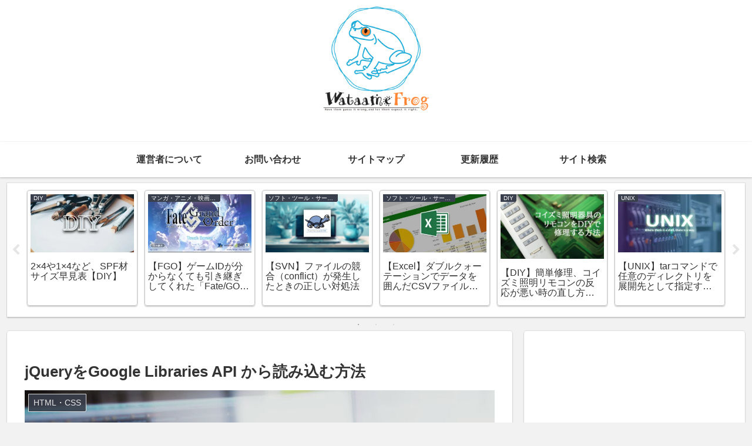

--- FILE ---
content_type: text/html; charset=utf-8
request_url: https://www.google.com/recaptcha/api2/aframe
body_size: 267
content:
<!DOCTYPE HTML><html><head><meta http-equiv="content-type" content="text/html; charset=UTF-8"></head><body><script nonce="4Dm-JQuLThL6mw7Ss0QxfA">/** Anti-fraud and anti-abuse applications only. See google.com/recaptcha */ try{var clients={'sodar':'https://pagead2.googlesyndication.com/pagead/sodar?'};window.addEventListener("message",function(a){try{if(a.source===window.parent){var b=JSON.parse(a.data);var c=clients[b['id']];if(c){var d=document.createElement('img');d.src=c+b['params']+'&rc='+(localStorage.getItem("rc::a")?sessionStorage.getItem("rc::b"):"");window.document.body.appendChild(d);sessionStorage.setItem("rc::e",parseInt(sessionStorage.getItem("rc::e")||0)+1);localStorage.setItem("rc::h",'1769142160447');}}}catch(b){}});window.parent.postMessage("_grecaptcha_ready", "*");}catch(b){}</script></body></html>

--- FILE ---
content_type: application/javascript; charset=utf-8
request_url: https://fundingchoicesmessages.google.com/f/AGSKWxUaeYH98lQI96k0m0dXrClfUnSkTCD-3T5RW5yhf-SjrDRhFPeycsmDPl8SX-NB93lo9B5v0dSzjUqzTecawHJCnNggiB-RoLZxmjA4M_oJfzFm36NWTLsXL4NuWFxGjt6wZbKvKd3jYPnYXHTumwLuRsCU5pl6Z1RmdQdbCxq0M70ZnV0Dttx4aPFM/_/adchoicesfooter./homepageadvertright./ban.php?_advert_sliders/_sidebar_ad.
body_size: -1288
content:
window['33324649-d407-48dd-936c-43eac7325084'] = true;

--- FILE ---
content_type: application/javascript; charset=utf-8;
request_url: https://dalc.valuecommerce.com/app3?p=886270050&_s=https%3A%2F%2Fnodoame.net%2Farchives%2F1592&vf=iVBORw0KGgoAAAANSUhEUgAAAAMAAAADCAYAAABWKLW%2FAAAAMElEQVQYV2NkFGP4nxHznUG1T4iB8exJ5v87jUMZWvpWMTBu5Or6H%2FXMgqFOwI4BAAvmDbfeG%2FqyAAAAAElFTkSuQmCC
body_size: 1315
content:
vc_linkswitch_callback({"t":"6972f78f","r":"aXL3jwAF2GwDhvxYCooERAqKCJR2Pw","ub":"aXL3jgAJzckDhvxYCooCsQqKC%2FDCiQ%3D%3D","vcid":"9a1B4IQAchLjzEVAaxK8gnnAEGcO5gC6vaxFHiUzX769xOeUzewI8g","vcpub":"0.383084","l":4,"paypaymall.yahoo.co.jp":{"a":"2821580","m":"2201292","g":"f189b3608c"},"p":886270050,"valuecommerce.ne.jp":{"a":"2803077","m":"4","g":"06c88de486"},"www.lenovo.com":{"a":"2680394","m":"218","g":"ef758509a9","sp":"cid%3Djp%3Aaffiliate%3Adsry7f"},"s":3092274,"valuecommerce.com":{"a":"2803077","m":"4","g":"06c88de486"},"mini-shopping.yahoo.co.jp":{"a":"2821580","m":"2201292","g":"f189b3608c"},"shopap.lenovo.com":{"a":"2680394","m":"218","g":"ef758509a9","sp":"cid%3Djp%3Aaffiliate%3Adsry7f"},"shopping.geocities.jp":{"a":"2821580","m":"2201292","g":"f189b3608c"},"beauty.rakuten.co.jp":{"a":"2762004","m":"3300516","g":"5669f98c8c"},"vector.co.jp":{"a":"2425375","m":"2296205","g":"3c1265288c"},"shopping.yahoo.co.jp":{"a":"2821580","m":"2201292","g":"f189b3608c"},"r10.to":{"a":"2762004","m":"3300516","g":"5669f98c8c"},"approach.yahoo.co.jp":{"a":"2821580","m":"2201292","g":"f189b3608c"},"paypaystep.yahoo.co.jp":{"a":"2821580","m":"2201292","g":"f189b3608c"},"www3.lenovo.com":{"a":"2680394","m":"218","g":"ef758509a9","sp":"cid%3Djp%3Aaffiliate%3Adsry7f"}})